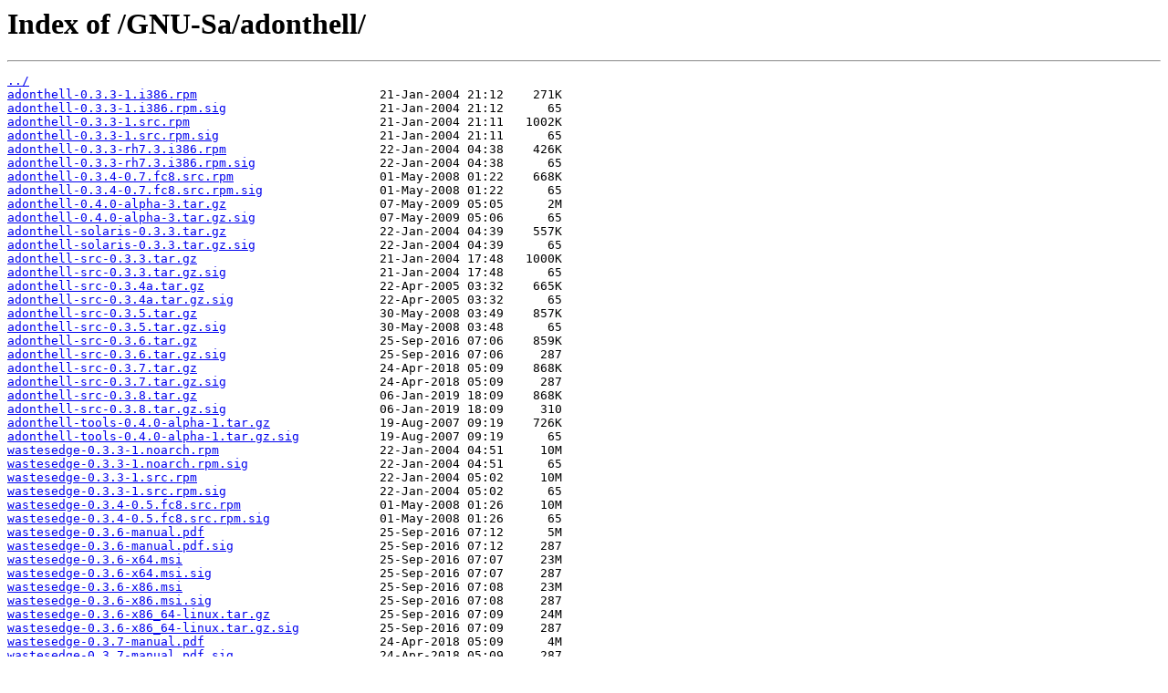

--- FILE ---
content_type: text/html; charset=utf-8
request_url: https://mirror.freedif.org/GNU-Sa/adonthell/?C=N;O=A
body_size: 9750
content:
<html>
<head><title>Index of /GNU-Sa/adonthell/</title></head>
<body>
<h1>Index of /GNU-Sa/adonthell/</h1><hr><pre><a href="../">../</a>
<a href="adonthell-0.3.3-1.i386.rpm">adonthell-0.3.3-1.i386.rpm</a>                         21-Jan-2004 21:12    271K
<a href="adonthell-0.3.3-1.i386.rpm.sig">adonthell-0.3.3-1.i386.rpm.sig</a>                     21-Jan-2004 21:12      65
<a href="adonthell-0.3.3-1.src.rpm">adonthell-0.3.3-1.src.rpm</a>                          21-Jan-2004 21:11   1002K
<a href="adonthell-0.3.3-1.src.rpm.sig">adonthell-0.3.3-1.src.rpm.sig</a>                      21-Jan-2004 21:11      65
<a href="adonthell-0.3.3-rh7.3.i386.rpm">adonthell-0.3.3-rh7.3.i386.rpm</a>                     22-Jan-2004 04:38    426K
<a href="adonthell-0.3.3-rh7.3.i386.rpm.sig">adonthell-0.3.3-rh7.3.i386.rpm.sig</a>                 22-Jan-2004 04:38      65
<a href="adonthell-0.3.4-0.7.fc8.src.rpm">adonthell-0.3.4-0.7.fc8.src.rpm</a>                    01-May-2008 01:22    668K
<a href="adonthell-0.3.4-0.7.fc8.src.rpm.sig">adonthell-0.3.4-0.7.fc8.src.rpm.sig</a>                01-May-2008 01:22      65
<a href="adonthell-0.4.0-alpha-3.tar.gz">adonthell-0.4.0-alpha-3.tar.gz</a>                     07-May-2009 05:05      2M
<a href="adonthell-0.4.0-alpha-3.tar.gz.sig">adonthell-0.4.0-alpha-3.tar.gz.sig</a>                 07-May-2009 05:06      65
<a href="adonthell-solaris-0.3.3.tar.gz">adonthell-solaris-0.3.3.tar.gz</a>                     22-Jan-2004 04:39    557K
<a href="adonthell-solaris-0.3.3.tar.gz.sig">adonthell-solaris-0.3.3.tar.gz.sig</a>                 22-Jan-2004 04:39      65
<a href="adonthell-src-0.3.3.tar.gz">adonthell-src-0.3.3.tar.gz</a>                         21-Jan-2004 17:48   1000K
<a href="adonthell-src-0.3.3.tar.gz.sig">adonthell-src-0.3.3.tar.gz.sig</a>                     21-Jan-2004 17:48      65
<a href="adonthell-src-0.3.4a.tar.gz">adonthell-src-0.3.4a.tar.gz</a>                        22-Apr-2005 03:32    665K
<a href="adonthell-src-0.3.4a.tar.gz.sig">adonthell-src-0.3.4a.tar.gz.sig</a>                    22-Apr-2005 03:32      65
<a href="adonthell-src-0.3.5.tar.gz">adonthell-src-0.3.5.tar.gz</a>                         30-May-2008 03:49    857K
<a href="adonthell-src-0.3.5.tar.gz.sig">adonthell-src-0.3.5.tar.gz.sig</a>                     30-May-2008 03:48      65
<a href="adonthell-src-0.3.6.tar.gz">adonthell-src-0.3.6.tar.gz</a>                         25-Sep-2016 07:06    859K
<a href="adonthell-src-0.3.6.tar.gz.sig">adonthell-src-0.3.6.tar.gz.sig</a>                     25-Sep-2016 07:06     287
<a href="adonthell-src-0.3.7.tar.gz">adonthell-src-0.3.7.tar.gz</a>                         24-Apr-2018 05:09    868K
<a href="adonthell-src-0.3.7.tar.gz.sig">adonthell-src-0.3.7.tar.gz.sig</a>                     24-Apr-2018 05:09     287
<a href="adonthell-src-0.3.8.tar.gz">adonthell-src-0.3.8.tar.gz</a>                         06-Jan-2019 18:09    868K
<a href="adonthell-src-0.3.8.tar.gz.sig">adonthell-src-0.3.8.tar.gz.sig</a>                     06-Jan-2019 18:09     310
<a href="adonthell-tools-0.4.0-alpha-1.tar.gz">adonthell-tools-0.4.0-alpha-1.tar.gz</a>               19-Aug-2007 09:19    726K
<a href="adonthell-tools-0.4.0-alpha-1.tar.gz.sig">adonthell-tools-0.4.0-alpha-1.tar.gz.sig</a>           19-Aug-2007 09:19      65
<a href="wastesedge-0.3.3-1.noarch.rpm">wastesedge-0.3.3-1.noarch.rpm</a>                      22-Jan-2004 04:51     10M
<a href="wastesedge-0.3.3-1.noarch.rpm.sig">wastesedge-0.3.3-1.noarch.rpm.sig</a>                  22-Jan-2004 04:51      65
<a href="wastesedge-0.3.3-1.src.rpm">wastesedge-0.3.3-1.src.rpm</a>                         22-Jan-2004 05:02     10M
<a href="wastesedge-0.3.3-1.src.rpm.sig">wastesedge-0.3.3-1.src.rpm.sig</a>                     22-Jan-2004 05:02      65
<a href="wastesedge-0.3.4-0.5.fc8.src.rpm">wastesedge-0.3.4-0.5.fc8.src.rpm</a>                   01-May-2008 01:26     10M
<a href="wastesedge-0.3.4-0.5.fc8.src.rpm.sig">wastesedge-0.3.4-0.5.fc8.src.rpm.sig</a>               01-May-2008 01:26      65
<a href="wastesedge-0.3.6-manual.pdf">wastesedge-0.3.6-manual.pdf</a>                        25-Sep-2016 07:12      5M
<a href="wastesedge-0.3.6-manual.pdf.sig">wastesedge-0.3.6-manual.pdf.sig</a>                    25-Sep-2016 07:12     287
<a href="wastesedge-0.3.6-x64.msi">wastesedge-0.3.6-x64.msi</a>                           25-Sep-2016 07:07     23M
<a href="wastesedge-0.3.6-x64.msi.sig">wastesedge-0.3.6-x64.msi.sig</a>                       25-Sep-2016 07:07     287
<a href="wastesedge-0.3.6-x86.msi">wastesedge-0.3.6-x86.msi</a>                           25-Sep-2016 07:08     23M
<a href="wastesedge-0.3.6-x86.msi.sig">wastesedge-0.3.6-x86.msi.sig</a>                       25-Sep-2016 07:08     287
<a href="wastesedge-0.3.6-x86_64-linux.tar.gz">wastesedge-0.3.6-x86_64-linux.tar.gz</a>               25-Sep-2016 07:09     24M
<a href="wastesedge-0.3.6-x86_64-linux.tar.gz.sig">wastesedge-0.3.6-x86_64-linux.tar.gz.sig</a>           25-Sep-2016 07:09     287
<a href="wastesedge-0.3.7-manual.pdf">wastesedge-0.3.7-manual.pdf</a>                        24-Apr-2018 05:09      4M
<a href="wastesedge-0.3.7-manual.pdf.sig">wastesedge-0.3.7-manual.pdf.sig</a>                    24-Apr-2018 05:09     287
<a href="wastesedge-0.3.7-x64.msi">wastesedge-0.3.7-x64.msi</a>                           04-May-2018 03:29     23M
<a href="wastesedge-0.3.7-x64.msi.sig">wastesedge-0.3.7-x64.msi.sig</a>                       04-May-2018 03:29     287
<a href="wastesedge-0.3.7-x68_64.linux.tar.gz">wastesedge-0.3.7-x68_64.linux.tar.gz</a>               24-Apr-2018 05:10     24M
<a href="wastesedge-0.3.7-x68_64.linux.tar.gz.sig">wastesedge-0.3.7-x68_64.linux.tar.gz.sig</a>           24-Apr-2018 05:10     287
<a href="wastesedge-0.3.7-x86.msi">wastesedge-0.3.7-x86.msi</a>                           04-May-2018 03:30     23M
<a href="wastesedge-0.3.7-x86.msi.sig">wastesedge-0.3.7-x86.msi.sig</a>                       04-May-2018 03:30     287
<a href="wastesedge-0.3.7-x86_64-linux.tar.gz">wastesedge-0.3.7-x86_64-linux.tar.gz</a>               04-May-2018 03:30     24M
<a href="wastesedge-0.3.7-x86_64-linux.tar.gz.sig">wastesedge-0.3.7-x86_64-linux.tar.gz.sig</a>           04-May-2018 03:30     287
<a href="wastesedge-beos-0.3.3.tar.gz">wastesedge-beos-0.3.3.tar.gz</a>                       22-Jan-2004 05:15     10M
<a href="wastesedge-beos-0.3.3.tar.gz.sig">wastesedge-beos-0.3.3.tar.gz.sig</a>                   22-Jan-2004 05:15      65
<a href="wastesedge-osx-0.3.4.dmg.gz">wastesedge-osx-0.3.4.dmg.gz</a>                        18-Apr-2005 02:42     11M
<a href="wastesedge-osx-0.3.4.dmg.gz.sig">wastesedge-osx-0.3.4.dmg.gz.sig</a>                    18-Apr-2005 02:30      65
<a href="wastesedge-osx-ppc-0.3.6.dmg">wastesedge-osx-ppc-0.3.6.dmg</a>                       26-Sep-2016 01:00     19M
<a href="wastesedge-osx-ppc-0.3.6.dmg.sig">wastesedge-osx-ppc-0.3.6.dmg.sig</a>                   26-Sep-2016 01:00     287
<a href="wastesedge-osx-ppc-0.3.7.dmg">wastesedge-osx-ppc-0.3.7.dmg</a>                       04-May-2018 03:28     19M
<a href="wastesedge-osx-ppc-0.3.7.dmg.sig">wastesedge-osx-ppc-0.3.7.dmg.sig</a>                   04-May-2018 03:28     287
<a href="wastesedge-osx-x86_64-0.3.5.dmg">wastesedge-osx-x86_64-0.3.5.dmg</a>                    29-Dec-2013 19:21     13M
<a href="wastesedge-osx-x86_64-0.3.5.dmg.sig">wastesedge-osx-x86_64-0.3.5.dmg.sig</a>                29-Dec-2013 19:20     287
<a href="wastesedge-osx-x86_64-0.3.6.dmg">wastesedge-osx-x86_64-0.3.6.dmg</a>                    25-Sep-2016 07:09     19M
<a href="wastesedge-osx-x86_64-0.3.6.dmg.sig">wastesedge-osx-x86_64-0.3.6.dmg.sig</a>                25-Sep-2016 07:09     287
<a href="wastesedge-osx-x86_64-0.3.7.dmg">wastesedge-osx-x86_64-0.3.7.dmg</a>                    24-Apr-2018 05:11     19M
<a href="wastesedge-osx-x86_64-0.3.7.dmg.sig">wastesedge-osx-x86_64-0.3.7.dmg.sig</a>                24-Apr-2018 05:11     287
<a href="wastesedge-src-0.3.5.tar.gz">wastesedge-src-0.3.5.tar.gz</a>                        14-Sep-2008 16:58     10M
<a href="wastesedge-src-0.3.5.tar.gz.sig">wastesedge-src-0.3.5.tar.gz.sig</a>                    14-Sep-2008 16:53      65
<a href="wastesedge-src-0.3.6.tar.gz">wastesedge-src-0.3.6.tar.gz</a>                        25-Sep-2016 07:10     19M
<a href="wastesedge-src-0.3.6.tar.gz.sig">wastesedge-src-0.3.6.tar.gz.sig</a>                    25-Sep-2016 07:10     287
<a href="wastesedge-src-0.3.7.tar.gz">wastesedge-src-0.3.7.tar.gz</a>                        24-Apr-2018 05:12     19M
<a href="wastesedge-src-0.3.7.tar.gz.sig">wastesedge-src-0.3.7.tar.gz.sig</a>                    24-Apr-2018 05:12     287
<a href="wastesedge-src-0.3.8.tar.gz">wastesedge-src-0.3.8.tar.gz</a>                        08-Jan-2019 05:48     20M
<a href="wastesedge-src-0.3.8.tar.gz.sig">wastesedge-src-0.3.8.tar.gz.sig</a>                    08-Jan-2019 05:48     310
<a href="wastesedge-win32-0.3.3.exe">wastesedge-win32-0.3.3.exe</a>                         22-Jan-2004 05:53     10M
<a href="wastesedge-win32-0.3.3.exe.sig">wastesedge-win32-0.3.3.exe.sig</a>                     22-Jan-2004 05:53      65
<a href="wastesesge-win32-0.3.4.exe">wastesesge-win32-0.3.4.exe</a>                         27-Dec-2006 14:17     12M
<a href="wastesesge-win32-0.3.4.exe.sig">wastesesge-win32-0.3.4.exe.sig</a>                     27-Dec-2006 14:17      65
<a href="worldtest-0.4.0-alpha-3-win32.zip">worldtest-0.4.0-alpha-3-win32.zip</a>                  13-May-2009 04:04      6M
<a href="worldtest-0.4.0-alpha-3-win32.zip.sig">worldtest-0.4.0-alpha-3-win32.zip.sig</a>              13-May-2009 04:04      65
</pre><hr></body>
</html>
